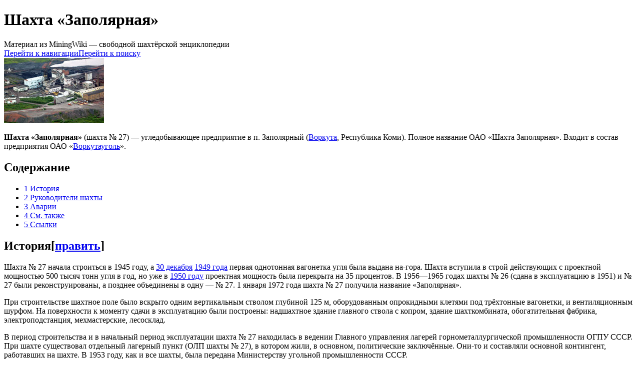

--- FILE ---
content_type: text/html; charset=UTF-8
request_url: http://miningwiki.ru/wiki/%D0%A8%D0%B0%D1%85%D1%82%D0%B0_%C2%AB%D0%97%D0%B0%D0%BF%D0%BE%D0%BB%D1%8F%D1%80%D0%BD%D0%B0%D1%8F%C2%BB
body_size: 13866
content:
<!DOCTYPE html>
<html class="client-nojs" lang="ru" dir="ltr">
<head>
<meta charset="UTF-8"/>
<title>Шахта «Заполярная» — MiningWiki — шахтёрская энциклопедия</title>
<script>document.documentElement.className="client-js";RLCONF={"wgBreakFrames":!1,"wgSeparatorTransformTable":[",\t."," \t,"],"wgDigitTransformTable":["",""],"wgDefaultDateFormat":"dmy","wgMonthNames":["","январь","февраль","март","апрель","май","июнь","июль","август","сентябрь","октябрь","ноябрь","декабрь"],"wgRequestId":"717ecd6e48ba4ce9e78e751a","wgCSPNonce":!1,"wgCanonicalNamespace":"","wgCanonicalSpecialPageName":!1,"wgNamespaceNumber":0,"wgPageName":"Шахта_«Заполярная»","wgTitle":"Шахта «Заполярная»","wgCurRevisionId":64149,"wgRevisionId":64149,"wgArticleId":1918,"wgIsArticle":!0,"wgIsRedirect":!1,"wgAction":"view","wgUserName":null,"wgUserGroups":["*"],"wgCategories":["Воркутауголь","Шахты Республики Коми"],"wgPageContentLanguage":"ru","wgPageContentModel":"wikitext","wgRelevantPageName":"Шахта_«Заполярная»",
"wgRelevantArticleId":1918,"wgIsProbablyEditable":!0,"wgRelevantPageIsProbablyEditable":!0,"wgRestrictionEdit":[],"wgRestrictionMove":[],"wgVisualEditor":{"pageLanguageCode":"ru","pageLanguageDir":"ltr","pageVariantFallbacks":"ru"},"wgMFDisplayWikibaseDescriptions":{"search":!1,"nearby":!1,"watchlist":!1,"tagline":!1},"wgEditSubmitButtonLabelPublish":!1};RLSTATE={"site.styles":"ready","noscript":"ready","user.styles":"ready","user":"ready","user.options":"loading","mediawiki.toc.styles":"ready","ext.visualEditor.desktopArticleTarget.noscript":"ready","mediawiki.skinning.content.externallinks":"ready","skins.monobook.responsive":"ready"};RLPAGEMODULES=["site","mediawiki.page.startup","mediawiki.page.ready","mediawiki.toc","mediawiki.misc-authed-pref","ext.gadget.main","ext.gadget.rel2","ext.visualEditor.desktopArticleTarget.init","ext.visualEditor.targetLoader","skins.monobook.mobile"];</script>
<script>(RLQ=window.RLQ||[]).push(function(){mw.loader.implement("user.options@1hzgi",function($,jQuery,require,module){/*@nomin*/mw.user.tokens.set({"patrolToken":"+\\","watchToken":"+\\","csrfToken":"+\\"});mw.user.options.set({"variant":"ru"});
});});</script>
<link rel="stylesheet" href="/w/load.php?lang=ru&amp;modules=ext.visualEditor.desktopArticleTarget.noscript%7Cmediawiki.skinning.content.externallinks%7Cmediawiki.toc.styles%7Cskins.monobook.responsive&amp;only=styles&amp;skin=monobook"/>
<script async="" src="/w/load.php?lang=ru&amp;modules=startup&amp;only=scripts&amp;raw=1&amp;skin=monobook"></script>
<!--[if lt IE 9]><link rel="stylesheet" href="/w/skins/MonoBook/resources/screen-desktop.css?d010f" media="screen"/><![endif]-->
<meta name="ResourceLoaderDynamicStyles" content=""/>
<link rel="stylesheet" href="/w/load.php?lang=ru&amp;modules=site.styles&amp;only=styles&amp;skin=monobook"/>
<meta name="generator" content="MediaWiki 1.35.14"/>
<meta name="viewport" content="width=device-width, initial-scale=1.0, user-scalable=yes, minimum-scale=0.25, maximum-scale=5.0"/>
<link rel="shortcut icon" href="/favicon.ico"/>
<link rel="search" type="application/opensearchdescription+xml" href="/w/opensearch_desc.php" title="MiningWiki (ru)"/>
<link rel="EditURI" type="application/rsd+xml" href="//miningwiki.ru/w/api.php?action=rsd"/>
<link rel="license" href="/l"/>
<!--[if lt IE 9]><script src="/w/resources/lib/html5shiv/html5shiv.js"></script><![endif]-->
</head>
<body class="mediawiki ltr sitedir-ltr mw-hide-empty-elt ns-0 ns-subject mw-editable page-Шахта_«Заполярная» rootpage-Шахта_«Заполярная» skin-monobook action-view minerva--history-page-action-enabled"><div id="globalWrapper"><div id="column-content"><div id="content" class="mw-body" role="main"><a id="top"></a><div id="siteNotice" class="mw-body-content"><div id="mw-dismissablenotice-anonplace"></div><script>(function(){var node=document.getElementById("mw-dismissablenotice-anonplace");if(node){node.outerHTML="\u003Cdiv id=\"localNotice\" lang=\"ru\" dir=\"ltr\"\u003E\u003C/div\u003E";}}());</script></div><div class="mw-indicators mw-body-content">
</div>
<h1 id="firstHeading" class="firstHeading" lang="ru">Шахта «Заполярная»</h1><div id="bodyContent" class="mw-body-content"><div id="siteSub">Материал из MiningWiki — свободной шахтёрской энциклопедии</div><div id="contentSub" lang="ru" dir="ltr"></div><div id="jump-to-nav"></div><a href="#column-one" class="mw-jump-link">Перейти к навигации</a><a href="#searchInput" class="mw-jump-link">Перейти к поиску</a><!-- start content --><div id="mw-content-text" lang="ru" dir="ltr" class="mw-content-ltr"><div class="mw-parser-output"><div class="thumb tright"><div class="thumbinner" style="width:202px;"><a href="/wiki/%D0%A4%D0%B0%D0%B9%D0%BB:%D0%97%D0%B0%D0%BF%D0%BE%D0%BB%D1%8F%D1%80%D0%BD%D0%B0%D1%8F.jpg" class="image"><img alt="Заполярная.jpg" src="//i.miningwiki.ru/thumb/b/ba/%D0%97%D0%B0%D0%BF%D0%BE%D0%BB%D1%8F%D1%80%D0%BD%D0%B0%D1%8F.jpg/200px-%D0%97%D0%B0%D0%BF%D0%BE%D0%BB%D1%8F%D1%80%D0%BD%D0%B0%D1%8F.jpg" decoding="async" width="200" height="130" class="thumbimage" /></a>  <div class="thumbcaption"><div class="magnify"><a href="/wiki/%D0%A4%D0%B0%D0%B9%D0%BB:%D0%97%D0%B0%D0%BF%D0%BE%D0%BB%D1%8F%D1%80%D0%BD%D0%B0%D1%8F.jpg" class="internal" title="Увеличить"></a></div></div></div></div>
<p><b>Шахта «Заполярная»</b>&#160;(шахта № 27) — угледобывающее предприятие в п. Заполярный (<a href="/wiki/%D0%92%D0%BE%D1%80%D0%BA%D1%83%D1%82%D0%B0" title="Воркута">Воркута</a>, Республика Коми). Полное название ОАО «Шахта Заполярная». Входит в состав предприятия ОАО «<a href="/wiki/%D0%92%D0%BE%D1%80%D0%BA%D1%83%D1%82%D0%B0%D1%83%D0%B3%D0%BE%D0%BB%D1%8C" title="Воркутауголь">Воркутауголь</a>».
</p>
<div id="toc" class="toc" role="navigation" aria-labelledby="mw-toc-heading"><input type="checkbox" role="button" id="toctogglecheckbox" class="toctogglecheckbox" style="display:none" /><div class="toctitle" lang="ru" dir="ltr"><h2 id="mw-toc-heading">Содержание</h2><span class="toctogglespan"><label class="toctogglelabel" for="toctogglecheckbox"></label></span></div>
<ul>
<li class="toclevel-1 tocsection-1"><a href="#История"><span class="tocnumber">1</span> <span class="toctext">История</span></a></li>
<li class="toclevel-1 tocsection-2"><a href="#Руководители_шахты"><span class="tocnumber">2</span> <span class="toctext">Руководители шахты</span></a></li>
<li class="toclevel-1 tocsection-3"><a href="#Аварии"><span class="tocnumber">3</span> <span class="toctext">Аварии</span></a></li>
<li class="toclevel-1 tocsection-4"><a href="#См._также"><span class="tocnumber">4</span> <span class="toctext">См. также</span></a></li>
<li class="toclevel-1 tocsection-5"><a href="#Ссылки"><span class="tocnumber">5</span> <span class="toctext">Ссылки</span></a></li>
</ul>
</div>

<h2><span class="mw-headline" id="История">История</span><span class="mw-editsection"><span class="mw-editsection-bracket">[</span><a href="/w/index.php?title=%D0%A8%D0%B0%D1%85%D1%82%D0%B0_%C2%AB%D0%97%D0%B0%D0%BF%D0%BE%D0%BB%D1%8F%D1%80%D0%BD%D0%B0%D1%8F%C2%BB&amp;action=edit&amp;section=1" title="Редактировать раздел «История»">править</a><span class="mw-editsection-bracket">]</span></span></h2>
<p>Шахта №&#160;27 начала строиться в 1945 году, а <a href="/wiki/30_%D0%B4%D0%B5%D0%BA%D0%B0%D0%B1%D1%80%D1%8F" title="30 декабря">30  декабря</a> <a href="/wiki/1949_%D0%B3%D0%BE%D0%B4" title="1949 год">1949 года</a> первая однотонная вагонетка угля была выдана на-гора. Шахта вступила в строй действующих с проектной мощностью 500 тысяч тонн угля в год, но уже в <a href="/wiki/1950_%D0%B3%D0%BE%D0%B4" title="1950 год">1950 году</a> проектная мощность была перекрыта на 35 процентов. В 1956—1965 годах шахты № 26 (сдана в эксплуатацию в 1951) и № 27 были реконструированы, а позднее объединены в одну — № 27.  1 января 1972 года шахта № 27 получила название «Заполярная». 
</p><p>При строительстве шахтное поле было вскрыто одним вертикальным стволом глубиной 125&#160;м, оборудованным опрокидными клетями под трёхтонные вагонетки, и вентиляционным шурфом. На поверхности к моменту сдачи в эксплуатацию были построены: надшахтное здание главного ствола с копром, здание шахткомбината, обогатительная фабрика, электроподстанция, мехмастерские, лесосклад.
</p><p>В период строительства и в начальный период эксплуатации шахта №&#160;27 находилась в ведении Главного управления лагерей горнометаллургической промышленности ОГПУ СССР. При шахте существовал отдельный лагерный пункт (ОЛП шахты №&#160;27), в котором жили, в основном, политические заключённые. Они-то и составляли основной контингент, работавших на шахте. В 1953 году, как и все шахты, была передана Министерству угольной промышленности СССР.
</p><p>Шахта «Заполярная» одна из первых перешла на комплексную выемку и стала как бы подземной лабораторией по испытанию и внедрению новейшей горной техники. В 1951 году одной из первых в бассейне внедрила высокопроизводительные комбайны «Донбасс-1». Среднемесячная производительность комбайна «Донбасс-1» по шахте составляла 15 тыс. тонн. В 1955 году машинистом комбайна Юрием Орловым было выдвинуто предложение о создании в лаве комплексной бригады горняков для увеличения производительности труда. В дальнейшем эти бригады стали основной формой организации труда на всех шахтах бассейна. Дальнейший рост добычи угля сдерживался недостаточной пропускной способностью подъёмов, обогатительной фабрики и недостаточным количеством подаваемого в шахту воздуха. К 1957 году среднесуточная добыча угля достигла 2378 тонн, а с января <a href="/wiki/1958_%D0%B3%D0%BE%D0%B4" title="1958 год">1958 года</a> 2600 тонн угля, что составило 156 процентов от проектной мощности.
</p><p>В 1959 году по пласту Четвёртому внедряется узкозахватный комбайн К-52М, который позволил механизировать все основные трудоёмкие процессы в очистном забое. На подготовительных работах осваиваются высокопроизводительные комбайны ПК-3 и КН-2. В 1959 году комбайн пришёл на смену буровзрывной проходке. Из 400&#160;км подземных выработок 102&#160;км пройдено комбайнами. Второе рождение на шахте получил снятый с производства комбайна «Урал-2М».
</p><p>За время своего существования шахта «Заполярная» претерпела ряд реконструкций и преобразований. Первая из них проходила в период с 1958 по 1965 год и предусматривала:
</p>
<ul><li>увеличение площади шахтного поля, и, как следствие, балансовых запасов (с 17,9&#160;млн тонн до 50,9&#160;млн тонн);</li>
<li>увеличение производительности мощности шахты до 1,2&#160;млн тонн в год;</li>
<li>строительство нового скипового ствола до второго горизонта глубиной 250&#160;м и углубка клетьевого ствола со 125&#160;м до 250&#160;м;</li>
<li>строительство нового вентиляционного шурфа с центробежным вентилятором ВЦ-5;</li>
<li>строительство околоствольного двора второго горизонта, откаточного квершлага и других капитальных выработок;</li>
<li>строительство нового корпуса обогатительной фабрики и железнодорожных бункеров, строительство новой котельной и мехцеха.</li></ul>
<p>В 1966 году&#160;— первом году после реконструкции&#160;— шахта выдала на-гора 1315 тыс. тонн, в 1967 году&#160;— 1335 тыс. тонн. После этого Министерством угольной промышленности была утверждена производственная мощность шахты 1,3&#160;млн тонн в год.
</p><p>В 1970 году шахты №&#160;27 и №&#160;26 слились в одну, и было образовано шахтоуправление «Заполярное» (в 1982 году шахта №&#160;26 была закрыта в связи с отработкой запасов). После слияния производственная мощность на некоторое время увеличилась до 1900 тыс. тонн, а после закрытия шахты №&#160;26 окончательно утвердилось&#160;— в 1350 тыс. тонн.
</p><p>Вторая реконструкция шахты&#160;— «Проект вскрытия Третьего горизонта»&#160;— была начата в 1968 году со строительства вентиляционного ствола №&#160;1. Эта реконструкция предусматривала:
</p>
<ul><li>строительство вентстволов №&#160;1,2 и 3, углубку клетьевого и скипового стволов до Третьего горизонта (до глубины 500 м);</li>
<li>строительство околоствольного двора Третьего горизонта, откаточного квершлага, полевого откаточного штрека и других капитальных выработок;</li>
<li>реконструкция надшахтных зданий и наращивание копров скипового и клетьевого стволов;</li>
<li>строительство зданий подъёмных машин, строительство новой обогатительной фабрики, нового АБК, реконструкцию котельной и многое другое.</li></ul>
<p>По окончании первого этапа реконструкции в 1978 году на Третий горизонт была переведена доставка материалов и людей, а на втором этапе, с 1979 года по 1986 год, велись работы по переводу на Третий горизонт откатки угля.
</p><p>В 1987 году был утверждён проект вскрытия Четвёртого горизонта, предусматривающий прирезку запасов блока «Южного» в количестве 27&#160;млн тонн, позволивший в результате увеличить срок службы шахты до 2050 года. Проект предусматривал строительство воздухоподающего вентиляционного ствола №&#160;4, наземных сооружений, а также проходку капитального конвейерного квершлага и диагонального конвейерного уклона №&#160;1&#160;— для полной конвейеризации шахты. Одновременно со строительством Четвёртого горизонта велась отработка его запасов по временным схемам, с целью создания опережающей отработки защитного пласта Четвёртого. Проекты вскрытия Третьего и Четвёртого горизонта были составлены Гипрошахтом. Система разработки&#160;— длинные столбы по простиранию, выемка угля ведётся механизированными комплексами типа ОКП и КМ-87
</p><p>По итогам <a href="/wiki/1997_%D0%B3%D0%BE%D0%B4" title="1997 год">1997&#160;года</a> шахта «Заполярная» заняла восьмое место среди тридцати семи перспективных шахт России по производительности труда на добыче. В <a href="/wiki/2002_%D0%B3%D0%BE%D0%B4" title="2002 год">2002&#160;году</a> «Заполярная» признана лучшей в компании «Воркутауголь».
</p><p>За время своей работы «Заполярная» претерпела целый ряд реконструкций и преобразований. Последний проект реконструкции&#160;— вскрытие четвёртого горизонта&#160;— предусматривает прирезку запасов угля блока «Южный» в объёме 27&#160;млн тонн. Это позволяет увеличить срок службы шахты до 2050 года. Таким образом, труженики «Заполярной», отпраздновавшей в 1999 году свой 50-летний юбилей, с полной уверенностью могут считать себя горняками самой уникальной по сроку службы шахты в заполярной Воркуте: это единственная шахта в системе «Воркутауголя», не подвергавшаяся групповым реконструкциям с последующим слиянием малых шахт. И, более того, единственная шахта, которая отработает на одной промплощадке 100 лет.
</p><p>В <a href="/wiki/2010_%D0%B3%D0%BE%D0%B4" title="2010 год">2010&#160;году</a> предприятие в очередной раз стало «практической лабораторией» для новый технологий. На «Заполярной» успешно прошла испытание установка сухого обогащения угля.
</p>
<h2><span class="mw-headline" id="Руководители_шахты">Руководители шахты</span><span class="mw-editsection"><span class="mw-editsection-bracket">[</span><a href="/w/index.php?title=%D0%A8%D0%B0%D1%85%D1%82%D0%B0_%C2%AB%D0%97%D0%B0%D0%BF%D0%BE%D0%BB%D1%8F%D1%80%D0%BD%D0%B0%D1%8F%C2%BB&amp;action=edit&amp;section=2" title="Редактировать раздел «Руководители шахты»">править</a><span class="mw-editsection-bracket">]</span></span></h2>
<ul><li>В 1948-1956гг начальниками шахты-лагеря были офицеры НКВД поочередно:
<ul><li>Арменский&#160;В.&#160;В.,</li>
<li>Кравцов&#160;П.&#160;В.</li>
<li>Фирсов&#160;Т.&#160;Г.</li></ul></li>
<li>С 1956 года начальником шахты стал Николай Степанович Фролов, работающий на шахте с 1953 года главным инженером. При нем осуществился переход от шахты-лагеря к государственному предприятию с вольнонаемным составом.</li>
<li>Павел Григорьевич Плихин 1959—1963</li>
<li>Александр Васильевич Паромов 1963—1968</li>
<li>Витольд Ксаверьевич Янчицкий 1968—1978</li>
<li>Роман Борисович Мустафаев 1978—1986</li>
<li>Владимир Дмитриевич Морозов 1986—1988</li>
<li>Афанасий Васильевич Прасолов 1988—1994</li>
<li>Николай Николаевич Карелин 1994—2002</li>
<li>Анатолий Борисович Соколов 2002—2004</li>
<li>Игорь Васильевич Скрыльников 2004-?</li></ul>
<h2><span class="mw-headline" id="Аварии">Аварии</span><span class="mw-editsection"><span class="mw-editsection-bracket">[</span><a href="/w/index.php?title=%D0%A8%D0%B0%D1%85%D1%82%D0%B0_%C2%AB%D0%97%D0%B0%D0%BF%D0%BE%D0%BB%D1%8F%D1%80%D0%BD%D0%B0%D1%8F%C2%BB&amp;action=edit&amp;section=3" title="Редактировать раздел «Аварии»">править</a><span class="mw-editsection-bracket">]</span></span></h2>
<ul><li><a href="/wiki/23_%D0%B4%D0%B5%D0%BA%D0%B0%D0%B1%D1%80%D1%8F" title="23 декабря">23 декабря</a> <a href="/wiki/2006_%D0%B3%D0%BE%D0%B4" title="2006 год">2006&#160;года</a>&#160;— обрушение пород на магистральном конвейерном уклоне №&#160;2. Два горняка погибли под завалом.</li></ul>
<h2><span class="mw-headline" id="См._также">См. также</span><span class="mw-editsection"><span class="mw-editsection-bracket">[</span><a href="/w/index.php?title=%D0%A8%D0%B0%D1%85%D1%82%D0%B0_%C2%AB%D0%97%D0%B0%D0%BF%D0%BE%D0%BB%D1%8F%D1%80%D0%BD%D0%B0%D1%8F%C2%BB&amp;action=edit&amp;section=4" title="Редактировать раздел «См. также»">править</a><span class="mw-editsection-bracket">]</span></span></h2>
<ul><li><a href="/wiki/%D0%9A%D0%BD%D0%B8%D0%B3%D0%B0_%D0%BF%D0%B0%D0%BC%D1%8F%D1%82%D0%B8_%D1%88%D0%B0%D1%85%D1%82%D0%B5%D1%80%D0%BE%D0%B2_%D0%92%D0%BE%D1%80%D0%BA%D1%83%D1%82%D1%8B#Шахта_«Заполярная»" title="Книга памяти шахтеров Воркуты">Книга памяти шахтеров Воркуты</a></li></ul>
<h2><span class="mw-headline" id="Ссылки">Ссылки</span><span class="mw-editsection"><span class="mw-editsection-bracket">[</span><a href="/w/index.php?title=%D0%A8%D0%B0%D1%85%D1%82%D0%B0_%C2%AB%D0%97%D0%B0%D0%BF%D0%BE%D0%BB%D1%8F%D1%80%D0%BD%D0%B0%D1%8F%C2%BB&amp;action=edit&amp;section=5" title="Редактировать раздел «Ссылки»">править</a><span class="mw-editsection-bracket">]</span></span></h2>
<ul><li><a rel="nofollow" class="external text" href="http://wikimapia.org/22312312/ru/%D0%A8%D0%B0%D1%85%D1%82%D0%B0-%D0%97%D0%B0%D0%BF%D0%BE%D0%BB%D1%8F%D1%80%D0%BD%D0%B0%D1%8F-%E2%84%9627">Шахта «Заполярная»</a></li></ul>
<table style="clear: both; font-size: 8pt; width: 80%; border-spacing: 0; border-color: blue; margin: 1px auto 1px auto; background-color: white;" class="toccolours collapsible collapsed">
   <tbody><tr style="font-size: small;padding-bottom: 1px; color: white;background-color: blue;" class="lorlink">
      <td style="vertical-align: middle; text-align: left; padding: inherit; width: 40px;"> <a href="/wiki/%D0%A4%D0%B0%D0%B9%D0%BB:Orel.jpg" class="image"><img alt="Orel.jpg" src="//i.miningwiki.ru/thumb/e/e7/Orel.jpg/40px-Orel.jpg" decoding="async" width="40" height="42" /></a> </td>
      <th style="vertical-align: middle; text-align:center; width: 100%;">
            <div style="float: right; font-size: small; font-weight: normal;" class="plainlinks">[<a rel="nofollow" class="external text" href="//miningwiki.ru/w/index.php?title=%D0%A8%D0%B0%D0%B1%D0%BB%D0%BE%D0%BD:%D0%A8%D0%B0%D1%85%D1%82%D1%8B_%D0%A0%D0%BE%D1%81%D1%81%D0%B8%D0%B8&amp;action=edit"><span title="Редактировать">&#160;+&#160;</span></a>]</div><b>Шахта «Заполярная»</b>
         </th>
      </tr><tr>
         <td colspan="2" style="vertical-align: middle; text-align:center; padding: 0;">
            <table style="width: 100%; background-color: white; color: blue; border-collapse: collapse; border-spacing:0;" class=""> 
               <tbody><tr>
               
                <td style="vertical-align: middle; text-align: left; padding: inherit;display: none;">  </td>
               <td style="text-align:center; width:15%; background-color: red; color: white; border-top: 2px solid white; border-bottom: 2px solid white; border-right: 2px solid white;"><strong>Кемеровская область&#160;</strong></td>
               <td style="text-align:left; border-top: 2px solid white; border-bottom: 2px solid white; border-right: 2px solid white;"><a href="/wiki/%D0%A8%D0%B0%D1%85%D1%82%D0%B0_%E2%84%96_12_(%D0%9A%D0%B8%D1%81%D0%B5%D0%BB%D1%91%D0%B2%D1%81%D0%BA)" title="Шахта № 12 (Киселёвск)">№ 12</a> • <a href="/wiki/%D0%A8%D0%B0%D1%85%D1%82%D0%B0_%C2%AB%D0%90%D0%BB%D0%B0%D1%80%D0%B4%D0%B8%D0%BD%D1%81%D0%BA%D0%B0%D1%8F%C2%BB" title="Шахта «Алардинская»">Алардинская</a> • <a href="/wiki/%D0%A8%D0%B0%D1%85%D1%82%D0%B0_%C2%AB%D0%90%D0%BB%D0%B5%D0%BA%D1%81%D0%B8%D0%B5%D0%B2%D1%81%D0%BA%D0%B0%D1%8F%C2%BB" title="Шахта «Алексиевская»">Алексиевская</a> • <a href="/wiki/%D0%A8%D0%B0%D1%85%D1%82%D0%BE%D1%83%D0%BF%D1%80%D0%B0%D0%B2%D0%BB%D0%B5%D0%BD%D0%B8%D0%B5_%C2%AB%D0%90%D0%BD%D0%B6%D0%B5%D1%80%D1%81%D0%BA%D0%BE%D0%B5%C2%BB" title="Шахтоуправление «Анжерское»">Анжерское</a> • <a href="/wiki/%D0%A8%D0%B0%D1%85%D1%82%D0%B0_%C2%AB%D0%90%D0%BD%D0%B6%D0%B5%D1%80%D1%81%D0%BA%D0%B0%D1%8F-%D0%AE%D0%B6%D0%BD%D0%B0%D1%8F%C2%BB" title="Шахта «Анжерская-Южная»">Анжерская-Южная</a> • <a href="/wiki/%D0%A8%D0%B0%D1%85%D1%82%D0%B0_%C2%AB%D0%90%D0%BD%D1%82%D0%BE%D0%BD%D0%BE%D0%B2%D1%81%D0%BA%D0%B0%D1%8F%C2%BB" title="Шахта «Антоновская»">Антоновская</a> • <a href="/wiki/%D0%A8%D0%B0%D1%85%D1%82%D0%B0_%C2%AB%D0%91%D0%B0%D0%B9%D0%BA%D0%B0%D0%B8%D0%BC%D1%81%D0%BA%D0%B0%D1%8F%C2%BB" title="Шахта «Байкаимская»">Байкаимская</a> • <a href="/wiki/%D0%A8%D0%B0%D1%85%D1%82%D0%B0_%C2%AB%D0%91%D0%B5%D1%80%D1%91%D0%B7%D0%BE%D0%B2%D1%81%D0%BA%D0%B0%D1%8F%C2%BB_(%D0%91%D0%B5%D1%80%D1%91%D0%B7%D0%BE%D0%B2%D1%81%D0%BA%D0%B8%D0%B9)" title="Шахта «Берёзовская» (Берёзовский)">Берёзовская</a> • <a href="/wiki/%D0%A8%D0%B0%D1%85%D1%82%D0%B0_%C2%AB%D0%91%D0%BE%D0%BB%D1%8C%D1%88%D0%B5%D0%B2%D0%B8%D0%BA%C2%BB" class="mw-redirect" title="Шахта «Большевик»">Большевик</a> • <a href="/wiki/%D0%A8%D0%B0%D1%85%D1%82%D0%B0_%C2%AB%D0%91%D1%83%D1%82%D0%BE%D0%B2%D1%81%D0%BA%D0%B0%D1%8F%C2%BB_(%D0%9A%D0%B5%D0%BC%D0%B5%D1%80%D0%BE%D0%B2%D0%BE)" title="Шахта «Бутовская» (Кемерово)">Бутовская</a> • <a href="/wiki/%D0%A8%D0%B0%D1%85%D1%82%D0%B0_%C2%AB%D0%93%D1%80%D0%B0%D0%BC%D0%BE%D1%82%D0%B5%D0%B8%D0%BD%D1%81%D0%BA%D0%B0%D1%8F%C2%BB" title="Шахта «Грамотеинская»">Грамотеинская</a> • <a href="/wiki/%D0%A8%D0%B0%D1%85%D1%82%D0%B0_%C2%AB%D0%95%D0%B3%D0%BE%D0%B7%D0%BE%D0%B2%D1%81%D0%BA%D0%B0%D1%8F%C2%BB" title="Шахта «Егозовская»">Егозовская</a> • <a href="/wiki/%D0%A8%D0%B0%D1%85%D1%82%D0%B0_%C2%AB%D0%95%D1%81%D0%B0%D1%83%D0%BB%D1%8C%D1%81%D0%BA%D0%B0%D1%8F%C2%BB" title="Шахта «Есаульская»">Есаульская</a> • <a href="/wiki/%D0%A8%D0%B0%D1%85%D1%82%D0%B0_%C2%AB%D0%97%D0%B0%D1%80%D0%B5%D1%87%D0%BD%D0%B0%D1%8F%C2%BB_(%D0%9F%D0%BE%D0%BB%D1%8B%D1%81%D0%B0%D0%B5%D0%B2%D0%BE)" title="Шахта «Заречная» (Полысаево)">Заречная</a> • <a href="/wiki/%D0%A8%D0%B0%D1%85%D1%82%D0%B0_%C2%AB%D0%97%D0%B5%D0%BD%D0%BA%D0%BE%D0%B2%D1%81%D0%BA%D0%B0%D1%8F%C2%BB" title="Шахта «Зенковская»">Зенковская</a> • <a href="/wiki/%D0%A8%D0%B0%D1%85%D1%82%D0%B0_%D0%B8%D0%BC%D0%B5%D0%BD%D0%B8_7_%D0%BD%D0%BE%D1%8F%D0%B1%D1%80%D1%8F" title="Шахта имени 7 ноября">имени 7 ноября</a> • <a href="/wiki/%D0%A8%D0%B0%D1%85%D1%82%D0%B0_%D0%B8%D0%BC%D0%B5%D0%BD%D0%B8_%D0%A1._%D0%9C._%D0%9A%D0%B8%D1%80%D0%BE%D0%B2%D0%B0_(%D0%9B%D0%B5%D0%BD%D0%B8%D0%BD%D1%81%D0%BA-%D0%9A%D1%83%D0%B7%D0%BD%D0%B5%D1%86%D0%BA%D0%B8%D0%B9)" title="Шахта имени С. М. Кирова (Ленинск-Кузнецкий)">имени Кирова</a>  • <a href="/wiki/%D0%A8%D0%B0%D1%85%D1%82%D0%B0_%D0%B8%D0%BC%D0%B5%D0%BD%D0%B8_%D0%92._%D0%98._%D0%9B%D0%B5%D0%BD%D0%B8%D0%BD%D0%B0_(%D0%9C%D0%B5%D0%B6%D0%B4%D1%83%D1%80%D0%B5%D1%87%D0%B5%D0%BD%D1%81%D0%BA)" title="Шахта имени В. И. Ленина (Междуреченск)">имени Ленина</a> • <a href="/wiki/%D0%A8%D0%B0%D1%85%D1%82%D0%B0_%D0%B8%D0%BC%D0%B5%D0%BD%D0%B8_%D0%92._%D0%94._%D0%AF%D0%BB%D0%B5%D0%B2%D1%81%D0%BA%D0%BE%D0%B3%D0%BE" title="Шахта имени В. Д. Ялевского">имени Ялевского</a> • <a href="/wiki/%D0%A8%D0%B0%D1%85%D1%82%D0%B0_%C2%AB%D0%9A%D0%B8%D1%81%D0%B5%D0%BB%D0%B5%D0%B2%D1%81%D0%BA%D0%B0%D1%8F%C2%BB" title="Шахта «Киселевская»">Киселевская</a> • <a href="/wiki/%D0%A8%D0%B0%D1%85%D1%82%D0%B0_%C2%AB%D0%9A%D0%BE%D0%BA%D1%81%D0%BE%D0%B2%D0%B0%D1%8F%C2%BB" title="Шахта «Коксовая»">Коксовая</a> • <a href="/wiki/%D0%A8%D0%B0%D1%85%D1%82%D0%B0_%C2%AB%D0%9A%D0%BE%D0%BC%D1%81%D0%BE%D0%BC%D0%BE%D0%BB%D0%B5%D1%86%C2%BB_(%D0%9B%D0%B5%D0%BD%D0%B8%D0%BD%D1%81%D0%BA-%D0%9A%D1%83%D0%B7%D0%BD%D0%B5%D1%86%D0%BA%D0%B8%D0%B9)" title="Шахта «Комсомолец» (Ленинск-Кузнецкий)">Комсомолец</a> • <a href="/wiki/%D0%A8%D0%B0%D1%85%D1%82%D0%B0_%C2%AB%D0%9A%D0%BE%D1%81%D1%82%D1%80%D0%BE%D0%BC%D0%BE%D0%B2%D1%81%D0%BA%D0%B0%D1%8F%C2%BB" title="Шахта «Костромовская»">Костромовская</a> • <a href="/wiki/%D0%A8%D0%B0%D1%85%D1%82%D0%B0_%C2%AB%D0%9A%D0%BE%D1%82%D0%B8%D0%BD%D1%81%D0%BA%D0%B0%D1%8F%C2%BB" title="Шахта «Котинская»">Котинская</a> • <a href="/wiki/%D0%A8%D0%B0%D1%85%D1%82%D0%B0_%C2%AB%D0%9A%D1%80%D0%B0%D1%81%D0%BD%D0%BE%D0%B3%D0%BE%D1%80%D1%81%D0%BA%D0%B0%D1%8F%C2%BB" title="Шахта «Красногорская»">Красногорская</a> • <a href="/wiki/%D0%A8%D0%B0%D1%85%D1%82%D0%B0_%C2%AB%D0%9A%D1%80%D0%B0%D1%81%D0%BD%D0%BE%D1%8F%D1%80%D1%81%D0%BA%D0%B0%D1%8F%C2%BB" class="mw-redirect" title="Шахта «Красноярская»">Красноярская</a> • <a href="/wiki/%D0%A8%D0%B0%D1%85%D1%82%D0%B0_%C2%AB%D0%9A%D1%8B%D1%80%D0%B3%D0%B0%D0%B9%D1%81%D0%BA%D0%B0%D1%8F%C2%BB" title="Шахта «Кыргайская»">Кыргайская</a> • <a href="/wiki/%D0%A8%D0%B0%D1%85%D1%82%D0%B0_%C2%AB%D0%9B%D0%B8%D1%81%D1%82%D0%B2%D1%8F%D0%B6%D0%BD%D0%B0%D1%8F%C2%BB" title="Шахта «Листвяжная»">Листвяжная</a> • <a href="/wiki/%D0%9C%D0%A3%D0%9A-96" title="МУК-96">МУК-96</a> • <a href="/wiki/%D0%A8%D0%B0%D1%85%D1%82%D0%BE%D1%83%D1%87%D0%B0%D1%81%D1%82%D0%BE%D0%BA_%C2%AB%D0%9E%D0%BA%D1%82%D1%8F%D0%B1%D1%80%D1%8C%D1%81%D0%BA%D0%B8%D0%B9%C2%BB" title="Шахтоучасток «Октябрьский»">Октябрьский</a> • <a href="/wiki/%D0%A8%D0%B0%D1%85%D1%82%D0%B0_%C2%AB%D0%9F%D0%B5%D1%80%D0%B2%D0%BE%D0%BC%D0%B0%D0%B9%D1%81%D0%BA%D0%B0%D1%8F%C2%BB_(%D0%91%D0%B5%D1%80%D1%91%D0%B7%D0%BE%D0%B2%D1%81%D0%BA%D0%B8%D0%B9)" title="Шахта «Первомайская» (Берёзовский)">Первомайская</a> • <a href="/wiki/%D0%A8%D0%B0%D1%85%D1%82%D0%B0_%C2%AB%D0%9F%D0%BE%D0%BB%D0%BE%D1%81%D1%83%D1%85%D0%B8%D0%BD%D1%81%D0%BA%D0%B0%D1%8F%C2%BB" title="Шахта «Полосухинская»">Полосухинская</a> • <a href="/wiki/%D0%A8%D0%B0%D1%85%D1%82%D0%B0_%C2%AB%D0%9F%D0%BE%D0%BB%D1%8B%D1%81%D0%B0%D0%B5%D0%B2%D1%81%D0%BA%D0%B0%D1%8F%C2%BB" title="Шахта «Полысаевская»">Полысаевская</a> • <a href="/wiki/%D0%A8%D0%B0%D1%85%D1%82%D0%B0_%C2%AB%D0%A0%D0%B0%D0%B7%D1%80%D0%B5%D0%B7_%D0%98%D0%BD%D1%81%D0%BA%D0%BE%D0%B9%C2%BB" title="Шахта «Разрез Инской»">Разрез Инской</a> • <a href="/wiki/%D0%A8%D0%B0%D1%85%D1%82%D0%B0_%C2%AB%D0%A0%D0%B0%D1%81%D0%BF%D0%B0%D0%B4%D1%81%D0%BA%D0%B0%D1%8F%C2%BB" title="Шахта «Распадская»">Распадская</a> • <a href="/wiki/%D0%A8%D0%B0%D1%85%D1%82%D0%B0_%C2%AB%D0%A2%D0%B0%D0%BB%D0%B4%D0%B8%D0%BD%D1%81%D0%BA%D0%B0%D1%8F-%D0%97%D0%B0%D0%BF%D0%B0%D0%B4%D0%BD%D0%B0%D1%8F-1%C2%BB" title="Шахта «Талдинская-Западная-1»">Талдинская-Западная-1</a> • <a href="/wiki/%D0%A8%D0%B0%D1%85%D1%82%D0%B0_%C2%AB%D0%A2%D0%B0%D0%BB%D0%B4%D0%B8%D0%BD%D1%81%D0%BA%D0%B0%D1%8F-%D0%AE%D0%B6%D0%BD%D0%B0%D1%8F%C2%BB" title="Шахта «Талдинская-Южная»">Талдинская-Южная</a> • <a href="/wiki/%D0%A8%D0%B0%D1%85%D1%82%D0%B0_%C2%AB%D0%A3%D1%81%D0%BA%D0%BE%D0%B2%D1%81%D0%BA%D0%B0%D1%8F%C2%BB" title="Шахта «Усковская»">Усковская</a> • <a href="/wiki/%D0%A8%D0%B0%D1%85%D1%82%D0%B0_%C2%AB%D0%A7%D0%B5%D1%80%D1%82%D0%B8%D0%BD%D1%81%D0%BA%D0%B0%D1%8F-%D0%9A%D0%BE%D0%BA%D1%81%D0%BE%D0%B2%D0%B0%D1%8F%C2%BB" title="Шахта «Чертинская-Коксовая»">Чертинская-Коксовая</a> • <a href="/wiki/%D0%A8%D0%B0%D1%85%D1%82%D0%B0_%C2%AB%D0%A7%D0%B5%D1%80%D1%82%D0%B8%D0%BD%D1%81%D0%BA%D0%B0%D1%8F-%D0%AE%D0%B6%D0%BD%D0%B0%D1%8F%C2%BB" title="Шахта «Чертинская-Южная»">Чертинская-Южная</a> • <a href="/wiki/%D0%A8%D0%B0%D1%85%D1%82%D0%B0_%C2%AB%D0%AE%D0%B1%D0%B8%D0%BB%D0%B5%D0%B9%D0%BD%D0%B0%D1%8F%C2%BB_(%D0%9D%D0%BE%D0%B2%D0%BE%D0%BA%D1%83%D0%B7%D0%BD%D0%B5%D1%86%D0%BA)" title="Шахта «Юбилейная» (Новокузнецк)">Юбилейная</a> • <a href="/wiki/%D0%A8%D0%B0%D1%85%D1%82%D0%B0_%C2%AB%D0%AE%D0%B6%D0%BD%D0%B0%D1%8F%C2%BB_(%D0%91%D0%B5%D1%80%D0%B5%D0%B7%D0%BE%D0%B2%D1%81%D0%BA%D0%B8%D0%B9)" class="mw-redirect" title="Шахта «Южная» (Березовский)">Южная</a></td>            
            </tr>

   <tr>
               
                <td style="vertical-align: middle; text-align: left; padding: inherit;display: none;">  </td>
               <td style="text-align:center; width:15%; background-color: red; color: white; border-top: 2px solid white; border-bottom: 2px solid white; border-right: 2px solid white;"><strong>Республика Коми&#160;</strong></td>
               <td style="text-align:left; border-top: 2px solid white; border-bottom: 2px solid white; border-right: 2px solid white;"><a href="/wiki/%D0%A8%D0%B0%D1%85%D1%82%D0%B0_%C2%AB%D0%92%D0%BE%D1%80%D0%B3%D0%B0%D1%88%D0%BE%D1%80%D1%81%D0%BA%D0%B0%D1%8F%C2%BB" title="Шахта «Воргашорская»">Воргашорская</a> • <a href="/wiki/%D0%A8%D0%B0%D1%85%D1%82%D0%B0_%C2%AB%D0%92%D0%BE%D1%80%D0%BA%D1%83%D1%82%D0%B8%D0%BD%D1%81%D0%BA%D0%B0%D1%8F%C2%BB" title="Шахта «Воркутинская»">Воркутинская</a> • <a class="mw-selflink selflink">Заполярная</a> • <a href="/wiki/%D0%A8%D0%B0%D1%85%D1%82%D0%B0_%C2%AB%D0%98%D0%BD%D1%82%D0%B8%D0%BD%D1%81%D0%BA%D0%B0%D1%8F%C2%BB" title="Шахта «Интинская»">Интинская</a> • <a href="/wiki/%D0%A8%D0%B0%D1%85%D1%82%D0%B0_%C2%AB%D0%9A%D0%BE%D0%BC%D1%81%D0%BE%D0%BC%D0%BE%D0%BB%D1%8C%D1%81%D0%BA%D0%B0%D1%8F%C2%BB_(%D0%92%D0%BE%D1%80%D0%BA%D1%83%D1%82%D0%B0)" title="Шахта «Комсомольская» (Воркута)">Комсомольская</a> • <a href="/wiki/%D0%A8%D0%B0%D1%85%D1%82%D0%B0_%C2%AB%D0%A1%D0%B5%D0%B2%D0%B5%D1%80%D0%BD%D0%B0%D1%8F%C2%BB_(%D0%92%D0%BE%D1%80%D0%BA%D1%83%D1%82%D0%B0)" title="Шахта «Северная» (Воркута)">Северная</a></td>            
            </tr>

   <tr>
               
                <td style="vertical-align: middle; text-align: left; padding: inherit;display: none;">  </td>
               <td style="text-align:center; width:15%; background-color: red; color: white; border-top: 2px solid white; border-bottom: 2px solid white; border-right: 2px solid white;"><strong>Ростовская область&#160;</strong></td>
               <td style="text-align:left; border-top: 2px solid white; border-bottom: 2px solid white; border-right: 2px solid white;"><a href="/wiki/%D0%A8%D0%B0%D1%85%D1%82%D0%B0_%C2%AB%D0%90%D0%BB%D0%BC%D0%B0%D0%B7%D0%BD%D0%B0%D1%8F%C2%BB_(%D0%93%D1%83%D0%BA%D0%BE%D0%B2%D0%BE)" title="Шахта «Алмазная» (Гуково)">Алмазная</a> • <a href="/wiki/%D0%A8%D0%B0%D1%85%D1%82%D0%B0_%C2%AB%D0%90%D0%BD%D1%82%D1%80%D0%B0%D1%86%D0%B8%D1%82%C2%BB" title="Шахта «Антрацит»">Антрацит</a> • <a href="/wiki/%D0%A8%D0%B0%D1%85%D1%82%D0%B0_%C2%AB%D0%92%D0%BE%D1%81%D1%82%D0%BE%D1%87%D0%BD%D0%B0%D1%8F%C2%BB" class="mw-redirect" title="Шахта «Восточная»">Восточная</a> • <a href="/wiki/%D0%A8%D0%B0%D1%85%D1%82%D0%B0_%C2%AB%D0%93%D1%83%D0%BA%D0%BE%D0%B2%D1%81%D0%BA%D0%B0%D1%8F%C2%BB" title="Шахта «Гуковская»">Гуковская</a> • <a href="/wiki/%D0%A8%D0%B0%D1%85%D1%82%D0%B0_%C2%AB%D0%94%D0%B0%D0%BB%D1%8C%D0%BD%D1%8F%D1%8F%C2%BB" title="Шахта «Дальняя»">Дальняя</a> • <a href="/wiki/%D0%A8%D0%B0%D1%85%D1%82%D0%B0_%C2%AB%D0%97%D0%B0%D0%BC%D1%87%D0%B0%D0%BB%D0%BE%D0%B2%D1%81%D0%BA%D0%B0%D1%8F%C2%BB" title="Шахта «Замчаловская»">Замчаловская</a> • <a href="/wiki/%D0%A8%D0%B0%D1%85%D1%82%D0%B0_%C2%AB%D0%9E%D0%B1%D1%83%D1%85%D0%BE%D0%B2%D1%81%D0%BA%D0%B0%D1%8F%C2%BB" title="Шахта «Обуховская»">Обуховская</a> • <a href="/wiki/%D0%A8%D0%B0%D1%85%D1%82%D0%B0_%C2%AB%D0%A0%D0%BE%D1%81%D1%82%D0%BE%D0%B2%D1%81%D0%BA%D0%B0%D1%8F%C2%BB" title="Шахта «Ростовская»">Ростовская</a> • <a href="/wiki/%D0%A8%D0%B0%D1%85%D1%82%D0%B0_%C2%AB%D0%A1%D0%B0%D0%B4%D0%BA%D0%B8%D0%BD%D1%81%D0%BA%D0%B0%D1%8F%C2%BB" title="Шахта «Садкинская»">Садкинская</a> • <a href="/wiki/%D0%A8%D0%B0%D1%85%D1%82%D0%B0_%C2%AB%D0%A8%D0%B5%D1%80%D0%BB%D0%BE%D0%B2%D1%81%D0%BA%D0%B0%D1%8F-%D0%9D%D0%B0%D0%BA%D0%BB%D0%BE%D0%BD%D0%BD%D0%B0%D1%8F%C2%BB" title="Шахта «Шерловская-Наклонная»">Шерловская-Наклонная</a></td>            
            </tr>

   <tr>
               
                <td style="vertical-align: middle; text-align: left; padding: inherit;display: none;">  </td>
               <td style="text-align:center; width:15%; background-color: red; color: white; border-top: 2px solid white; border-bottom: 2px solid white; border-right: 2px solid white;"><strong>Республика Хакассия&#160;</strong></td>
               <td style="text-align:left; border-top: 2px solid white; border-bottom: 2px solid white; border-right: 2px solid white;"><a href="/wiki/%D0%A8%D0%B0%D1%85%D1%82%D0%B0_%C2%AB%D0%A5%D0%B0%D0%BA%D0%B0%D1%81%D1%81%D0%BA%D0%B0%D1%8F%C2%BB" title="Шахта «Хакасская»">Хакасская</a></td>            
            </tr>
   
   <tr>
               
                <td style="vertical-align: middle; text-align: left; padding: inherit;display: none;">  </td>
               <td style="text-align:center; width:15%; background-color: red; color: white; border-top: 2px solid white; border-bottom: 2px solid white; border-right: 2px solid white;"><strong>Якутия и Чукотка&#160;</strong></td>
               <td style="text-align:left; border-top: 2px solid white; border-bottom: 2px solid white; border-right: 2px solid white;"><a href="/wiki/%D0%A8%D0%B0%D1%85%D1%82%D0%B0_%C2%AB%D0%9D%D0%B0%D0%B3%D0%BE%D1%80%D0%BD%D0%B0%D1%8F%C2%BB_(%D0%91%D0%B5%D1%80%D0%B8%D0%BD%D0%B3%D0%BE%D0%B2%D1%81%D0%BA%D0%B8%D0%B9)" title="Шахта «Нагорная» (Беринговский)">Нагорная</a> • <a href="/wiki/%D0%A8%D0%B0%D1%85%D1%82%D0%B0_%C2%AB%D0%94%D0%B5%D0%BD%D0%B8%D1%81%D0%BE%D0%B2%D1%81%D0%BA%D0%B0%D1%8F%C2%BB" title="Шахта «Денисовская»">Денисовская</a> • <a href="/wiki/%D0%A8%D0%B0%D1%85%D1%82%D0%B0_%C2%AB%D0%94%D0%B6%D0%B5%D0%B1%D0%B0%D1%80%D0%B8%D0%BA%D0%B8-%D0%A5%D0%B0%D1%8F%C2%BB" title="Шахта «Джебарики-Хая»">Джебарики-Хая</a> • <a href="/wiki/%D0%A8%D0%B0%D1%85%D1%82%D0%B0_%C2%AB%D0%A3%D0%B3%D0%BE%D0%BB%D1%8C%D0%BD%D0%B0%D1%8F%C2%BB" title="Шахта «Угольная»">Угольная</a></td>            
            </tr>
   
   <tr>
               
                <td style="vertical-align: middle; text-align: left; padding: inherit;display: none;">  </td>
               <td style="text-align:center; width:15%; background-color: red; color: white; border-top: 2px solid white; border-bottom: 2px solid white; border-right: 2px solid white;"><strong>Сахалин и Приморье&#160;</strong></td>
               <td style="text-align:left; border-top: 2px solid white; border-bottom: 2px solid white; border-right: 2px solid white;"><a href="/wiki/%D0%A8%D0%B0%D1%85%D1%82%D0%B0_%C2%AB%D0%92%D0%BE%D1%81%D1%82%D0%BE%D1%87%D0%BD%D0%B0%D1%8F_%D0%B6%D0%B5%D0%BC%D1%87%D1%83%D0%B6%D0%B8%D0%BD%D0%B0%C2%BB" class="mw-redirect" title="Шахта «Восточная жемчужина»">Восточная жемчужина‎</a> • <a href="/wiki/%D0%A8%D0%B0%D1%85%D1%82%D0%B0_%C2%AB%D0%A1%D0%B5%D0%B2%D0%B5%D1%80%D0%BD%D0%B0%D1%8F%C2%BB_(%D0%A7%D0%B5%D0%B3%D0%B4%D0%BE%D0%BC%D1%8B%D0%BD)" title="Шахта «Северная» (Чегдомын)">Северная</a></td>            
            </tr>
            </tbody></table>
         </td>
      </tr>
</tbody></table>
<!-- 
NewPP limit report
Cached time: 20260116072209
Cache expiry: 172800
Dynamic content: false
Complications: []
CPU time usage: 0,039 seconds
Real time usage: 0,055 seconds
Preprocessor visited node count: 723/1000000
Post‐expand include size: 48247/2097152 bytes
Template argument size: 20592/2097152 bytes
Highest expansion depth: 12/40
Expensive parser function count: 0/100
Unstrip recursion depth: 0/20
Unstrip post‐expand size: 0/5000000 bytes
-->
<!--
Transclusion expansion time report (%,ms,calls,template)
100,00%   22,628      1 Шаблон:Шахты_России
100,00%   22,628      1 -total
 81,89%   18,529      1 Шаблон:Список/Старый
 62,39%   14,118      1 Шаблон:Список
 40,01%    9,053      6 Шаблон:Список/Группа
 16,36%    3,702     12 Шаблон:Список/Граница
-->

<!-- Saved in parser cache with key mining:pcache:idhash:1918-0!canonical and timestamp 20260116072209 and revision id 64149
 -->
</div></div><div class="printfooter">
Источник — <a dir="ltr" href="http://miningwiki.ru/w/index.php?title=Шахта_«Заполярная»&amp;oldid=64149">http://miningwiki.ru/w/index.php?title=Шахта_«Заполярная»&amp;oldid=64149</a></div>
<div id="catlinks" class="catlinks" data-mw="interface"><div id="mw-normal-catlinks" class="mw-normal-catlinks"><a href="/wiki/%D0%A1%D0%BB%D1%83%D0%B6%D0%B5%D0%B1%D0%BD%D0%B0%D1%8F:%D0%9A%D0%B0%D1%82%D0%B5%D0%B3%D0%BE%D1%80%D0%B8%D0%B8" title="Служебная:Категории">Категории</a>: <ul><li><a href="/wiki/%D0%9A%D0%B0%D1%82%D0%B5%D0%B3%D0%BE%D1%80%D0%B8%D1%8F:%D0%92%D0%BE%D1%80%D0%BA%D1%83%D1%82%D0%B0%D1%83%D0%B3%D0%BE%D0%BB%D1%8C" title="Категория:Воркутауголь">Воркутауголь</a></li><li><a href="/wiki/%D0%9A%D0%B0%D1%82%D0%B5%D0%B3%D0%BE%D1%80%D0%B8%D1%8F:%D0%A8%D0%B0%D1%85%D1%82%D1%8B_%D0%A0%D0%B5%D1%81%D0%BF%D1%83%D0%B1%D0%BB%D0%B8%D0%BA%D0%B8_%D0%9A%D0%BE%D0%BC%D0%B8" title="Категория:Шахты Республики Коми">Шахты Республики Коми</a></li></ul></div></div><!-- end content --><div class="visualClear"></div></div></div><div class="visualClear"></div></div><div id="column-one" lang="ru" dir="ltr"><h2>Навигация</h2><div role="navigation" class="portlet" id="p-cactions" aria-labelledby="p-cactions-label"><h3 id="p-cactions-label" lang="ru" dir="ltr">Действия на странице</h3><div class="pBody"><ul lang="ru" dir="ltr"><li id="ca-nstab-main" class="selected"><a href="/wiki/%D0%A8%D0%B0%D1%85%D1%82%D0%B0_%C2%AB%D0%97%D0%B0%D0%BF%D0%BE%D0%BB%D1%8F%D1%80%D0%BD%D0%B0%D1%8F%C2%BB" title="Просмотреть контентную страницу [c]" accesskey="c">Статья</a></li><li id="ca-talk" class="new"><a href="/w/index.php?title=%D0%9E%D0%B1%D1%81%D1%83%D0%B6%D0%B4%D0%B5%D0%BD%D0%B8%D0%B5:%D0%A8%D0%B0%D1%85%D1%82%D0%B0_%C2%AB%D0%97%D0%B0%D0%BF%D0%BE%D0%BB%D1%8F%D1%80%D0%BD%D0%B0%D1%8F%C2%BB&amp;action=edit&amp;redlink=1" rel="discussion" title="Обсуждение основной страницы (страница не существует) [t]" accesskey="t">Обсуждение</a></li><li id="ca-edit"><a href="/w/index.php?title=%D0%A8%D0%B0%D1%85%D1%82%D0%B0_%C2%AB%D0%97%D0%B0%D0%BF%D0%BE%D0%BB%D1%8F%D1%80%D0%BD%D0%B0%D1%8F%C2%BB&amp;action=edit" title="Редактировать данную страницу [e]" accesskey="e">Править</a></li><li id="ca-history"><a href="/w/index.php?title=%D0%A8%D0%B0%D1%85%D1%82%D0%B0_%C2%AB%D0%97%D0%B0%D0%BF%D0%BE%D0%BB%D1%8F%D1%80%D0%BD%D0%B0%D1%8F%C2%BB&amp;action=history" title="Журнал изменений страницы [h]" accesskey="h">История</a></li></ul></div></div><div role="navigation" class="portlet" id="p-cactions-mobile" aria-labelledby="p-cactions-mobile-label"><h3 id="p-cactions-mobile-label" lang="ru" dir="ltr">Действия на странице</h3><div class="pBody"><ul lang="ru" dir="ltr"><li id="ca-nstab-main-mobile" class="selected"><a href="/wiki/%D0%A8%D0%B0%D1%85%D1%82%D0%B0_%C2%AB%D0%97%D0%B0%D0%BF%D0%BE%D0%BB%D1%8F%D1%80%D0%BD%D0%B0%D1%8F%C2%BB" title="Статья">Статья</a></li><li id="ca-talk-mobile" class="new"><a href="/w/index.php?title=%D0%9E%D0%B1%D1%81%D1%83%D0%B6%D0%B4%D0%B5%D0%BD%D0%B8%D0%B5:%D0%A8%D0%B0%D1%85%D1%82%D0%B0_%C2%AB%D0%97%D0%B0%D0%BF%D0%BE%D0%BB%D1%8F%D1%80%D0%BD%D0%B0%D1%8F%C2%BB&amp;action=edit&amp;redlink=1" rel="discussion" title=" (страница не существует)">Обсуждение</a></li><li id="ca-more"><a href="#p-cactions">Ещё</a></li><li id="ca-tools"><a href="#p-tb" title="Инструменты">Инструменты</a></li><li id="ca-languages"><a href="#p-lang" title="На других языках">На других языках</a></li></ul></div></div><div role="navigation" class="portlet" id="p-personal" aria-labelledby="p-personal-label"><h3 id="p-personal-label" lang="ru" dir="ltr">Персональные инструменты</h3><div class="pBody"><ul lang="ru" dir="ltr"><li id="pt-anonuserpage">Вы не представились системе</li><li id="pt-anontalk"><a href="/wiki/%D0%A1%D0%BB%D1%83%D0%B6%D0%B5%D0%B1%D0%BD%D0%B0%D1%8F:%D0%9C%D0%BE%D1%91_%D0%BE%D0%B1%D1%81%D1%83%D0%B6%D0%B4%D0%B5%D0%BD%D0%B8%D0%B5" title="Страница обсуждений для моего IP [n]" accesskey="n">Обсуждение</a></li><li id="pt-anoncontribs"><a href="/wiki/%D0%A1%D0%BB%D1%83%D0%B6%D0%B5%D0%B1%D0%BD%D0%B0%D1%8F:%D0%9C%D0%BE%D0%B9_%D0%B2%D0%BA%D0%BB%D0%B0%D0%B4" title="Список правок, сделанных с этого IP-адреса [y]" accesskey="y">Вклад</a></li><li id="pt-createaccount"><a href="/w/index.php?title=%D0%A1%D0%BB%D1%83%D0%B6%D0%B5%D0%B1%D0%BD%D0%B0%D1%8F:%D0%A1%D0%BE%D0%B7%D0%B4%D0%B0%D1%82%D1%8C_%D1%83%D1%87%D1%91%D1%82%D0%BD%D1%83%D1%8E_%D0%B7%D0%B0%D0%BF%D0%B8%D1%81%D1%8C&amp;returnto=%D0%A8%D0%B0%D1%85%D1%82%D0%B0+%C2%AB%D0%97%D0%B0%D0%BF%D0%BE%D0%BB%D1%8F%D1%80%D0%BD%D0%B0%D1%8F%C2%BB" title="Мы предлагаем вам создать учётную запись и войти в систему, хотя это и не обязательно.">Создать учётную запись</a></li><li id="pt-login"><a href="/w/index.php?title=%D0%A1%D0%BB%D1%83%D0%B6%D0%B5%D0%B1%D0%BD%D0%B0%D1%8F:%D0%92%D1%85%D0%BE%D0%B4&amp;returnto=%D0%A8%D0%B0%D1%85%D1%82%D0%B0+%C2%AB%D0%97%D0%B0%D0%BF%D0%BE%D0%BB%D1%8F%D1%80%D0%BD%D0%B0%D1%8F%C2%BB" title="Здесь можно зарегистрироваться в системе, но это необязательно. [o]" accesskey="o">Войти</a></li></ul></div></div><div class="portlet" id="p-logo" role="banner"><a href="/wiki/%D0%97%D0%B0%D0%B3%D0%BB%D0%B0%D0%B2%D0%BD%D0%B0%D1%8F_%D1%81%D1%82%D1%80%D0%B0%D0%BD%D0%B8%D1%86%D0%B0" class="mw-wiki-logo" title="Перейти на заглавную страницу"></a></div><div id="sidebar"><div role="navigation" class="portlet generated-sidebar" id="p-navigation" aria-labelledby="p-navigation-label"><h3 id="p-navigation-label" lang="ru" dir="ltr">Навигация</h3><div class="pBody"><ul lang="ru" dir="ltr"><li id="n-mainpage-description"><a href="/wiki/%D0%97%D0%B0%D0%B3%D0%BB%D0%B0%D0%B2%D0%BD%D0%B0%D1%8F_%D1%81%D1%82%D1%80%D0%B0%D0%BD%D0%B8%D1%86%D0%B0" title="Перейти на заглавную страницу [z]" accesskey="z">Заглавная страница</a></li><li id="n-forum"><a href="/wiki/%D0%A4%D0%BE%D1%80%D1%83%D0%BC:%D0%A1%D0%BE%D0%BE%D0%B1%D1%89%D0%B5%D1%81%D1%82%D0%B2%D0%BE">Форум</a></li><li id="n-recentchanges"><a href="/wiki/%D0%A1%D0%BB%D1%83%D0%B6%D0%B5%D0%B1%D0%BD%D0%B0%D1%8F:%D0%A1%D0%B2%D0%B5%D0%B6%D0%B8%D0%B5_%D0%BF%D1%80%D0%B0%D0%B2%D0%BA%D0%B8" title="Список последних изменений [r]" accesskey="r">Свежие правки</a></li><li id="n-newarticles"><a href="/wiki/%D0%A1%D0%BB%D1%83%D0%B6%D0%B5%D0%B1%D0%BD%D0%B0%D1%8F:%D0%9D%D0%BE%D0%B2%D1%8B%D0%B5_%D1%81%D1%82%D1%80%D0%B0%D0%BD%D0%B8%D1%86%D1%8B">Новые статьи</a></li><li id="n-randompage"><a href="/wiki/%D0%A1%D0%BB%D1%83%D0%B6%D0%B5%D0%B1%D0%BD%D0%B0%D1%8F:%D0%A1%D0%BB%D1%83%D1%87%D0%B0%D0%B9%D0%BD%D0%B0%D1%8F_%D1%81%D1%82%D1%80%D0%B0%D0%BD%D0%B8%D1%86%D0%B0" title="Посмотреть случайно выбранную страницу [x]" accesskey="x">Случайная страница</a></li><li id="n-help"><a href="/wiki/%D0%9A%D0%B0%D1%82%D0%B5%D0%B3%D0%BE%D1%80%D0%B8%D1%8F:%D0%A1%D0%BF%D1%80%D0%B0%D0%B2%D0%BA%D0%B0" title="Место расположения Справки">Справка</a></li></ul></div></div><div role="search" class="portlet" id="p-search"><h3 id="p-search-label" lang="ru" dir="ltr"><label for="searchInput">Поиск</label></h3><div class="pBody" id="searchBody"><form action="/w/index.php" id="searchform"><input type="hidden" value="Служебная:Поиск" name="title"/><input type="search" name="search" placeholder="Искать в MiningWiki" title="Искать в MiningWiki [f]" accesskey="f" id="searchInput"/><input type="submit" name="go" value="Перейти" title="Перейти к странице, имеющей в точности такое название" id="searchGoButton" class="searchButton"/>  <input type="submit" name="fulltext" value="Найти" title="Найти страницы, содержащие указанный текст" id="mw-searchButton" class="searchButton"/></form></div></div><div role="navigation" class="portlet" id="p-tb" aria-labelledby="p-tb-label"><h3 id="p-tb-label" lang="ru" dir="ltr">Инструменты</h3><div class="pBody"><ul lang="ru" dir="ltr"><li id="t-whatlinkshere"><a href="/wiki/%D0%A1%D0%BB%D1%83%D0%B6%D0%B5%D0%B1%D0%BD%D0%B0%D1%8F:%D0%A1%D1%81%D1%8B%D0%BB%D0%BA%D0%B8_%D1%81%D1%8E%D0%B4%D0%B0/%D0%A8%D0%B0%D1%85%D1%82%D0%B0_%C2%AB%D0%97%D0%B0%D0%BF%D0%BE%D0%BB%D1%8F%D1%80%D0%BD%D0%B0%D1%8F%C2%BB" title="Список всех страниц, ссылающихся на данную [j]" accesskey="j">Ссылки сюда</a></li><li id="t-recentchangeslinked"><a href="/wiki/%D0%A1%D0%BB%D1%83%D0%B6%D0%B5%D0%B1%D0%BD%D0%B0%D1%8F:%D0%A1%D0%B2%D1%8F%D0%B7%D0%B0%D0%BD%D0%BD%D1%8B%D0%B5_%D0%BF%D1%80%D0%B0%D0%B2%D0%BA%D0%B8/%D0%A8%D0%B0%D1%85%D1%82%D0%B0_%C2%AB%D0%97%D0%B0%D0%BF%D0%BE%D0%BB%D1%8F%D1%80%D0%BD%D0%B0%D1%8F%C2%BB" rel="nofollow" title="Последние изменения в страницах, на которые ссылается эта страница [k]" accesskey="k">Связанные правки</a></li><li id="t-specialpages"><a href="/wiki/%D0%A1%D0%BB%D1%83%D0%B6%D0%B5%D0%B1%D0%BD%D0%B0%D1%8F:%D0%A1%D0%BF%D0%B5%D1%86%D1%81%D1%82%D1%80%D0%B0%D0%BD%D0%B8%D1%86%D1%8B" title="Список служебных страниц [q]" accesskey="q">Служебные страницы</a></li><li id="t-print"><a href="javascript:print();" rel="alternate" title="Версия этой страницы для печати [p]" accesskey="p">Версия для печати</a></li><li id="t-permalink"><a href="/w/index.php?title=%D0%A8%D0%B0%D1%85%D1%82%D0%B0_%C2%AB%D0%97%D0%B0%D0%BF%D0%BE%D0%BB%D1%8F%D1%80%D0%BD%D0%B0%D1%8F%C2%BB&amp;oldid=64149" title="Постоянная ссылка на эту версию страницы">Постоянная ссылка</a></li><li id="t-info"><a href="/w/index.php?title=%D0%A8%D0%B0%D1%85%D1%82%D0%B0_%C2%AB%D0%97%D0%B0%D0%BF%D0%BE%D0%BB%D1%8F%D1%80%D0%BD%D0%B0%D1%8F%C2%BB&amp;action=info" title="Подробнее об этой странице">Сведения о странице</a></li></ul></div></div></div><a href="#sidebar" title="навигация" class="menu-toggle" id="sidebar-toggle"></a><a href="#p-personal" title="пользовательские инструменты" class="menu-toggle" id="p-personal-toggle"></a><a href="#globalWrapper" title="возврат наверх" class="menu-toggle" id="globalWrapper-toggle"></a></div><!-- end of the left (by default at least) column --><div class="visualClear"></div><div id="footer" class="mw-footer" role="contentinfo" lang="ru" dir="ltr"><div id="f-copyrightico" class="footer-icons"><a href="/l"><img src="/CC-BY-SA.png" alt="CC-BY-SA 3.0" width="88" height="31" loading="lazy"/></a></div><ul id="f-list"><li id="lastmod"> Эта страница в последний раз была отредактирована 8 сентября 2023 в 14:34.</li><li id="copyright">Содержание доступно по лицензии <a class="external" rel="nofollow" href="/l">CC-BY-SA 3.0</a> (если не указано иное).</li><li id="privacy"><a href="/wiki/MiningWiki:%D0%9F%D0%BE%D0%BB%D0%B8%D1%82%D0%B8%D0%BA%D0%B0_%D0%BA%D0%BE%D0%BD%D1%84%D0%B8%D0%B4%D0%B5%D0%BD%D1%86%D0%B8%D0%B0%D0%BB%D1%8C%D0%BD%D0%BE%D1%81%D1%82%D0%B8" title="MiningWiki:Политика конфиденциальности">Политика конфиденциальности</a></li><li id="about"><a href="/wiki/MiningWiki:%D0%9E%D0%BF%D0%B8%D1%81%D0%B0%D0%BD%D0%B8%D0%B5" title="MiningWiki:Описание">О MiningWiki</a></li><li id="disclaimer"><a href="/wiki/MiningWiki:%D0%9E%D1%82%D0%BA%D0%B0%D0%B7_%D0%BE%D1%82_%D0%BE%D1%82%D0%B2%D0%B5%D1%82%D1%81%D1%82%D0%B2%D0%B5%D0%BD%D0%BD%D0%BE%D1%81%D1%82%D0%B8" title="MiningWiki:Отказ от ответственности">Отказ от ответственности</a></li><li id="mobileview"><a href="//miningwiki.ru/w/index.php?title=%D0%A8%D0%B0%D1%85%D1%82%D0%B0_%C2%AB%D0%97%D0%B0%D0%BF%D0%BE%D0%BB%D1%8F%D1%80%D0%BD%D0%B0%D1%8F%C2%BB&amp;mobileaction=toggle_view_mobile" class="noprint stopMobileRedirectToggle">Мобильная версия</a></li></ul></div></div>
<script>(RLQ=window.RLQ||[]).push(function(){mw.config.set({"wgPageParseReport":{"limitreport":{"cputime":"0,039","walltime":"0,055","ppvisitednodes":{"value":723,"limit":1000000},"postexpandincludesize":{"value":48247,"limit":2097152},"templateargumentsize":{"value":20592,"limit":2097152},"expansiondepth":{"value":12,"limit":40},"expensivefunctioncount":{"value":0,"limit":100},"unstrip-depth":{"value":0,"limit":20},"unstrip-size":{"value":0,"limit":5000000},"timingprofile":["100,00%   22,628      1 Шаблон:Шахты_России","100,00%   22,628      1 -total"," 81,89%   18,529      1 Шаблон:Список/Старый"," 62,39%   14,118      1 Шаблон:Список"," 40,01%    9,053      6 Шаблон:Список/Группа"," 16,36%    3,702     12 Шаблон:Список/Граница"]},"cachereport":{"timestamp":"20260116072209","ttl":172800,"transientcontent":false}}});mw.config.set({"wgBackendResponseTime":147});});</script></body></html>